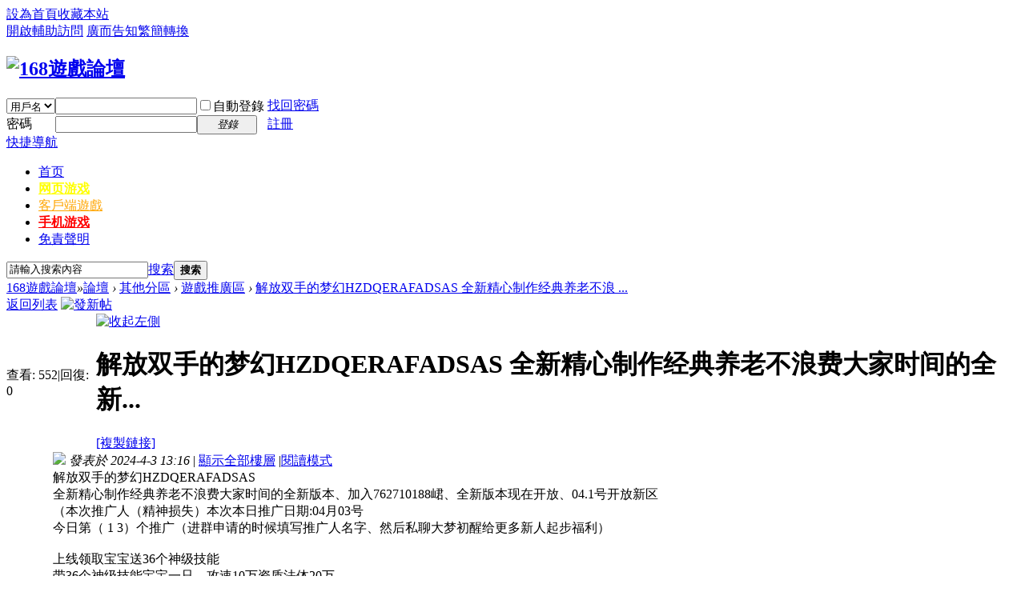

--- FILE ---
content_type: text/html; charset=utf-8
request_url: http://www.168gamesf.com/thread-1272754-1-1.html
body_size: 10360
content:

<!DOCTYPE html PUBLIC "-//W3C//DTD XHTML 1.0 Transitional//EN" "http://www.w3.org/TR/xhtml1/DTD/xhtml1-transitional.dtd">
<html xmlns="http://www.w3.org/1999/xhtml">
<head>
<meta http-equiv="Content-Type" content="text/html; charset=utf-8" />
<title>解放双手的梦幻HZDQERAFADSAS 全新精心制作经典养老不浪费大家时间的全新... - 遊戲推廣區 - 168遊戲論壇</title>
<link href="http://www.168gamesf.com/thread-1272754-1-1.html" rel="canonical" />
<meta name="keywords" content="解放双手的梦幻HZDQERAFADSAS 全新精心制作经典养老不浪费大家时间的全新..." />
<meta name="description" content="解放双手的梦幻HZDQERAFADSAS全新精心制作经典养老不浪费大家时间的全新版本、加入762710188峮、全新版本现在开放、04.1号开放新区（本次推广人（精神损失）本次本日推广 ... 解放双手的梦幻HZDQERAFADSAS 全新精心制作经典养老不浪费大家时间的全新..." />
<meta name="MSSmartTagsPreventParsing" content="True" />
<meta http-equiv="MSThemeCompatible" content="Yes" />
<base href="http://www.168gamesf.com/" /><link rel="stylesheet" type="text/css" href="data/cache/style_1_common.css?zkx" /><link rel="stylesheet" type="text/css" href="data/cache/style_1_forum_viewthread.css?zkx" /><script type="text/javascript">var STYLEID = '1', STATICURL = 'static/', IMGDIR = 'static/image/common', VERHASH = 'zkx', charset = 'utf-8', discuz_uid = '0', cookiepre = '58uO_2132_', cookiedomain = '', cookiepath = '/', showusercard = '1', attackevasive = '4', disallowfloat = 'login|newthread|reply', creditnotice = '1|威望|,2|金幣|,3|活躍度|,8|代幣|', defaultstyle = '', REPORTURL = 'aHR0cDovL3d3dy4xNjhnYW1lc2YuY29tL3RocmVhZC0xMjcyNzU0LTEtMS5odG1s', SITEURL = 'http://www.168gamesf.com/', JSPATH = 'static/js/', DYNAMICURL = '';</script>
<script src="static/js/common.js?zkx" type="text/javascript"></script>
<script src="static/js/jquery.min.js" type="text/javascript"></script><script type="text/javascript">var jq = jQuery.noConflict();</script>
<script src="static/js/jcookie.js" type="text/javascript"></script>
<meta name="application-name" content="168遊戲論壇" />
<meta name="msapplication-tooltip" content="168遊戲論壇" />
<meta name="msapplication-task" content="name=論壇;action-uri=http://www.168gamesf.com/forum.php;icon-uri=http://www.168gamesf.com/static/image/common/bbs.ico" />
<link rel="archives" title="168遊戲論壇" href="http://www.168gamesf.com/archiver/" />
<script src="static/js/forum.js?zkx" type="text/javascript"></script>
</head>

<body id="nv_forum" class="pg_viewthread" onkeydown="if(event.keyCode==27) return false;">
<div id="append_parent"></div><div id="ajaxwaitid"></div>
<div class="dwp">
<div id="toptb" class="cl">
<div class="wp">
<div class="z"><a href="javascript:;"  onclick="setHomepage('http://www.168gamesf.com/');">設為首頁</a><a href="http://www.168gamesf.com/"  onclick="addFavorite(this.href, '168遊戲論壇');return false;">收藏本站</a></div>
<div class="y">
<a id="switchblind" href="javascript:;" onclick="toggleBlind(this)" title="開啟輔助訪問" class="switchblind">開啟輔助訪問</a>
<a href="go/aHR0cHM6Ly9saW5lLm1lL3RpL3AvOHZwNmNqek5Gbw,," target="_blank" >廣而告知</a><a href="javascript:tsConvert.toggle(0);" >繁簡轉換</a></div>
</div>
</div>

<div id="hd">
<div class="wp">
<div class="hdc cl"><h2><a href="http://www.168gamesf.com/" title="168遊戲論壇"><img src="static/image/common/logov.png" alt="168遊戲論壇" border="0" /></a></h2><script src="static/js/logging.js?zkx" type="text/javascript"></script>
<form method="post" autocomplete="off" id="lsform" action="member.php?mod=logging&amp;action=login&amp;loginsubmit=yes&amp;infloat=yes&amp;lssubmit=yes" onsubmit="pwmd5('ls_password');return lsSubmit();">
<div class="fastlg cl">
<span id="return_ls" style="display:none"></span>
<div class="y pns">
<table cellspacing="0" cellpadding="0">
<tr>
<td>
<span class="ftid">
<select name="fastloginfield" id="ls_fastloginfield" width="40" tabindex="900">
<option value="username">用戶名</option>
<option value="uid">UID</option>
<option value="email">Email</option>
</select>
</span>
<script type="text/javascript">simulateSelect('ls_fastloginfield')</script>
</td>
<td><input type="text" name="username" id="ls_username" autocomplete="off" class="px vm" tabindex="901" /></td>
<td class="fastlg_l"><label for="ls_cookietime"><input type="checkbox" name="cookietime" id="ls_cookietime" class="pc" value="2592000" tabindex="903" />自動登錄</label></td>
<td>&nbsp;<a href="javascript:;" onclick="showWindow('login', 'member.php?mod=logging&action=login&viewlostpw=1')">找回密碼</a></td>
</tr>
<tr>
<td><label for="ls_password" class="z psw_w">密碼</label></td>
<td><input type="password" name="password" id="ls_password" class="px vm" autocomplete="off" tabindex="902" /></td>
<td class="fastlg_l"><button type="submit" class="pn vm" tabindex="904" style="width: 75px;"><em>登錄</em></button></td>
<td>&nbsp;<a href="member.php?mod=reg" class="xi2 xw1">註冊</a></td>
</tr>
</table>
<input type="hidden" name="quickforward" value="yes" />
<input type="hidden" name="handlekey" value="ls" />
</div>
</div>
</form>

<script src="static/js/md5.js?zkx" type="text/javascript" reload="1"></script>
</div>

<div id="nv">
<a href="javascript:;" id="qmenu" onmouseover="delayShow(this, function () {showMenu({'ctrlid':'qmenu','pos':'34!','ctrlclass':'a','duration':2});showForummenu(67);})">快捷導航</a>
<ul><li id="mn_N6666" ><a href="/" hidefocus="true"  >首页</a></li><li id="mn_N4166" onmouseover="showMenu({'ctrlid':this.id,'ctrlclass':'hover','duration':2})"><a href="category-134.html" hidefocus="true"   style="font-weight: bold;color: yellow">网页游戏</a></li><li id="mn_N4928" onmouseover="showMenu({'ctrlid':this.id,'ctrlclass':'hover','duration':2})"><a href="category-4.html" hidefocus="true"   style="color: orange">客戶端遊戲</a></li><li id="mn_N9def" onmouseover="showMenu({'ctrlid':this.id,'ctrlclass':'hover','duration':2})"><a href="forum-45-1.html" hidefocus="true" target="_blank"   style="font-weight: bold;color: red">手机游戏</a></li><li id="mn_N8eb7" ><a href="misc.php?mod=faq&action=faq&id=1" hidefocus="true" target="_blank"  >免責聲明</a></li></ul>
</div>
<ul class="p_pop h_pop" id="plugin_menu" style="display: none">  <li><a href="plugin.php?id=dsu_paulsign:sign" id="mn_plink_sign">每日簽到</a></li>
 </ul>
<ul class="p_pop h_pop" id="mn_N4166_menu" style="display: none"><li><a href="forum-84-1.html" hidefocus="true" target="_blank" >网页游戏SF</a></li><li><a href="forum-135-1.html" hidefocus="true" target="_blank" >稀有页游公益服</a></li><li><a href="forum-151-1.html" hidefocus="true" target="_blank" >联运与玩家推广</a></li></ul><ul class="p_pop h_pop" id="mn_N4928_menu" style="display: none"><li><a href="forum-13-1.html" hidefocus="true" target="_blank" >稀有端游</a></li><li><a href="forum-32-1.html" hidefocus="true" target="_blank" >楓之谷</a></li><li><a href="forum-2-1.html" hidefocus="true" target="_blank" >RO仙境傳說</a></li><li><a href="forum-39-1.html" hidefocus="true" target="_blank" >希望OL</a></li><li><a href="forum-12-1.html" hidefocus="true" target="_blank" >天堂</a></li><li><a href="forum-77-1.html" hidefocus="true" target="_blank" >天堂II</a></li><li><a href="forum-33-1.html" hidefocus="true" target="_blank" >魔力寶貝</a></li><li><a href="forum-80-1.html" hidefocus="true" target="_blank" >三國群英傳</a></li><li><a href="forum-34-1.html" hidefocus="true" target="_blank" >魔獸世界</a></li><li><a href="type-13-193-1.html" hidefocus="true" target="_blank" >DNF</a></li><li><a href="type-13-168-1.html" hidefocus="true" target="_blank" >龙之谷</a></li></ul><ul class="p_pop h_pop" id="mn_N9def_menu" style="display: none"><li><a href="forum-45-1.html" hidefocus="true" target="_blank"  style="color: red">手游SF</a></li></ul><div class="p_pop h_pop" id="mn_userapp_menu" style="display: none"></div><div id="mu" class="cl">
<ul class="cl " id="snav_mn_userapp" style="display:none">
</ul>
</div>
	
<div id="scbar" class="cl">
<form id="scbar_form" method="post" autocomplete="off" onsubmit="searchFocus($('scbar_txt'))" action="search.php?searchsubmit=yes" target="_blank">
<input type="hidden" name="mod" id="scbar_mod" value="search" />
<input type="hidden" name="formhash" value="18add96a" />
<input type="hidden" name="srchtype" value="title" />
<input type="hidden" name="srhfid" value="67" />
<input type="hidden" name="srhlocality" value="forum::viewthread" />
<table cellspacing="0" cellpadding="0">
<tr>
<td class="scbar_icon_td"></td>
<td class="scbar_txt_td"><input type="text" name="srchtxt" id="scbar_txt" value="請輸入搜索內容" autocomplete="off" x-webkit-speech speech /></td>
<td class="scbar_type_td"><a href="javascript:;" id="scbar_type" class="xg1" onclick="showMenu(this.id)" hidefocus="true">搜索</a></td>
<td class="scbar_btn_td"><button type="submit" name="searchsubmit" id="scbar_btn" sc="1" class="pn pnc" value="true"><strong class="xi2">搜索</strong></button></td>
<td class="scbar_hot_td">
<div id="scbar_hot">
</div>
</td>
</tr>
</table>
</form>
</div>
<ul id="scbar_type_menu" class="p_pop" style="display: none;"><li><a href="javascript:;" rel="curforum" fid="67" >本版</a></li><li><a href="javascript:;" rel="user">用戶</a></li></ul>
<script type="text/javascript">
initSearchmenu('scbar', '');
</script>
</div>
</div>


<div id="wp" class="wp">
<script type="text/javascript">var fid = parseInt('67'), tid = parseInt('1272754');</script>

<script src="static/js/forum_viewthread.js?zkx" type="text/javascript"></script>
<script type="text/javascript">zoomstatus = parseInt(1);var imagemaxwidth = '750';var aimgcount = new Array();</script>

<style id="diy_style" type="text/css"></style>
<!--[diy=diynavtop]--><div id="diynavtop" class="area"></div><!--[/diy]-->
<div id="pt" class="bm cl">
<div class="z">
<a href="./" class="nvhm" title="首頁">168遊戲論壇</a><em>&raquo;</em><a href="http://www.168gamesf.com/forum.php">論壇</a> <em>&rsaquo;</em> <a href="http://www.168gamesf.com/category-8.html">其他分區</a> <em>&rsaquo;</em> <a href="http://www.168gamesf.com/forum-67-1.html">遊戲推廣區</a> <em>&rsaquo;</em> <a href="http://www.168gamesf.com/thread-1272754-1-1.html">解放双手的梦幻HZDQERAFADSAS 全新精心制作经典养老不浪 ...</a>
</div>
</div>

<style id="diy_style" type="text/css"></style>
<div class="wp">
<!--[diy=diy1]--><div id="diy1" class="area"></div><!--[/diy]-->
</div>

<div id="ct" class="wp cl">
<div id="pgt" class="pgs mbm cl ">
<div class="pgt"></div>
<span class="y pgb"><a href="http://www.168gamesf.com/forum-67-1.html">返回列表</a></span>
<a id="newspecial" onmouseover="$('newspecial').id = 'newspecialtmp';this.id = 'newspecial';showMenu({'ctrlid':this.id})" onclick="showWindow('newthread', 'forum.php?mod=post&action=newthread&fid=67')" href="javascript:;" title="發新帖"><img src="static/image/common/pn_post.png" alt="發新帖" /></a></div>



<div id="postlist" class="pl bm">
<table cellspacing="0" cellpadding="0">
<tr>
<td class="pls ptn pbn">
<div class="hm ptn">
<span class="xg1">查看:</span> <span class="xi1">552</span><span class="pipe">|</span><span class="xg1">回復:</span> <span class="xi1">0</span>
</div>
</td>
<td class="plc ptm pbn vwthd">
<span class="xg1 side_btn">
<a onclick="setcookie('close_leftinfo', 1);location.reload();" title="收起左側" class="btn_s_close" href="javascript:;"><img src="static/image/common/control_l.png" alt="收起左側" class="vm" /></a>
</span>
<h1 class="ts">
<span id="thread_subject">解放双手的梦幻HZDQERAFADSAS 全新精心制作经典养老不浪费大家时间的全新...</span>
</h1>
<span class="xg1">
<a href="http://www.168gamesf.com/thread-1272754-1-1.html" onclick="return copyThreadUrl(this, '168遊戲論壇')" >[複製鏈接]</a>
</span>
</td>
</tr>
</table>


<table cellspacing="0" cellpadding="0" class="ad">
<tr>
<td class="pls">
</td>
<td class="plc">
</td>
</tr>
</table><div id="post_27448092" ><table id="pid27448092" class="plhin" summary="pid27448092" cellspacing="0" cellpadding="0">
<tr>
<td class="pls" rowspan="2">
<div id="favatar27448092" class="pls favatar">
 <a name="lastpost"></a><div class="pi">
<div class="authi"><a href="http://www.168gamesf.com/space-uid-400596.html" target="_blank" class="xw1">zxczxccc</a>
</div>
</div>
<div class="p_pop blk bui card_gender_" id="userinfo27448092" style="display: none; margin-top: -11px;">
<div class="m z">
<div id="userinfo27448092_ma"></div>
</div>
<div class="i y">
<div>
<strong><a href="http://www.168gamesf.com/space-uid-400596.html" target="_blank" class="xi2">zxczxccc</a></strong>
<em>當前離線</em>
</div><dl class="cl">

<dt>積分</dt><dd><a href="http://www.168gamesf.com/home.php?mod=space&uid=400596&do=profile" target="_blank" class="xi2">0</a></dd>
<dt>金幣</dt><dd> </dd>
<dt>活躍度</dt><dd> </dd>
<dt>性別</dt><dd>保密</dd>
<dt>在線時間</dt><dd> 小時</dd>
<dt>註冊時間</dt><dd>2016-5-7</dd>
<dt>最後登錄</dt><dd>1970-1-1</dd>
</dl><div class="imicn">
<a href="http://www.168gamesf.com/home.php?mod=space&amp;uid=400596&amp;do=profile" target="_blank" title="查看詳細資料"><img src="static/image/common/userinfo.gif" alt="查看詳細資料" /></a>
</div>
<div id="avatarfeed"><span id="threadsortswait"></span></div>
</div>
</div>
<div>
<div class="avatar"><a href="http://www.168gamesf.com/space-uid-400596.html" class="avtm" target="_blank"><img src="http://www.168gamesf.com/uc_server/data/avatar/000/40/05/96_avatar_middle.jpg" onerror="this.onerror=null;this.src='http://www.168gamesf.com/uc_server/images/noavatar_middle.gif'" /></a></div>
</div>
</div>
</td>
	
<td class="plc">
<div class="pi">
<div class="pti">
<div class="pdbt">
</div>
<div class="authi">
<img class="authicn vm" id="authicon27448092" src="static/image/common/online_member.gif" />
<em id="authorposton27448092">發表於 2024-4-3 13:16</em>
<span class="pipe">|</span>
<a href="http://www.168gamesf.com/thread-1272754-1-1.html" rel="nofollow">顯示全部樓層</a>
<span class="pipe show">|</span><a href="javascript:;" onclick="readmode($('thread_subject').innerHTML, 27448092);" class="show">閱讀模式</a>
</div>
</div>
</div><div class="pct"><div class="a_ptad"><span id="pad"></span></div><style type="text/css">.pcb{margin-right:0}</style><div class="pcb">
 
<div class="t_fsz">
<table cellspacing="0" cellpadding="0"><tr><td class="t_f" id="postmessage_27448092">
解放双手的梦幻HZDQERAFADSAS<br />
全新精心制作经典养老不浪费大家时间的全新版本、加入762710188峮、全新版本现在开放、04.1号开放新区<br />
（本次推广人（精神损失）本次本日推广日期:04月03号<br />
今日第（ 1 3）个推广（进群申请的时候填写推广人名字、然后私聊大梦初醒给更多新人起步福利）<br />
<br />
上线领取宝宝送36个神级技能<br />
带36个神级技能宝宝一只、攻速10万资质法体20万 <br />
造型不喜欢可使用宠物造型令重置、可随机到全部宝宝造型 <br />
<br />
最精彩的刀刀提升系统<br />
手动打任何怪、每击杀一个增加8888888倍全属性<br />
自动挂机打的任何怪、每击杀一个增加8888888倍全属性<br />
<br />
中心系统（类似神武精品）<br />
全道具都可以、你能想到的里面都可以买到<br />
可以随时随心随意、打的物品也可以卖、可以买的都可以卖<br />
<br />
免费挂机站桩系统、白嫖也能成大佬<br />
有一个NPC免费挂机日常的任何材料<br />
掉落乘仙格、有时间就手动打、没时间就挂机日常免费挂机的、2秒一只怪<br />
<br />
内挂系统.<br />
每天活跃赠送24小时以上的挂机卡、彻底解放双手<br />
超级内挂全地图扫荡地图、瞬间飞到、设置你说的算、打那你自行设置、不伤肝不费肾<br />
服内设置有全自动助手、全自动抓鬼、全自动挂机<br />
内挂系统、世界BOSS可自定义打什么活动、打什么难度自行搭配选择、自动选择多种世界BOSS活动组合扫荡<br />
瞬间飞到、设置你说的算、打那你自行设置、每天赠送挂机时间、活跃用户可无限挂机<br />
<br />
最精彩的仙格系统、圣格、天道、各种倍率。十几种、刀刀暴击<br />
&nbsp; &nbsp; 仙格效果<br />
&nbsp; &nbsp;&nbsp; &nbsp;&nbsp; &nbsp; 1.凝玉：打怪日常活动仙玉掉落每级基础上翻一倍<br />
&nbsp; &nbsp;&nbsp; &nbsp;&nbsp; &nbsp; 2.满仓：打怪物品掉落每级在基础上加一倍<br />
&nbsp; &nbsp;&nbsp; &nbsp;&nbsp; &nbsp; 2.聚财：打怪银币掉落每级在基础上加一倍<br />
&nbsp; &nbsp;&nbsp; &nbsp;&nbsp; &nbsp; 4.聚灵：打怪经验掉落每级在基础上加一倍<br />
&nbsp; &nbsp;&nbsp; &nbsp;&nbsp; &nbsp; 5.奇遇：打怪物品高级掉落额外+1<br />
&nbsp; &nbsp;&nbsp; &nbsp;&nbsp; &nbsp; 6.钻灵：每级固定掉落的各种活动钻石点在乘神格的基础上在乘1倍<br />
&nbsp; &nbsp;&nbsp; &nbsp;&nbsp; &nbsp; 7.驾驭：每一级仙格提升坐骑成长上限10000000点<br />
&nbsp; &nbsp;&nbsp; &nbsp;&nbsp; &nbsp; 8.横财：打诛仙剑阵咸鱼掉落每级乘1倍<br />
&nbsp; &nbsp;&nbsp; &nbsp;&nbsp; &nbsp; 9.无敌：每阶增加全属性1000倍加成<br />
&nbsp; &nbsp;&nbsp; &nbsp;&nbsp;&nbsp;10.挂机：获得仙玉加成在基础上在乘一倍<br />
&nbsp; &nbsp;&nbsp; &nbsp;&nbsp;&nbsp;11.吉星：仙格获得吉星高照钻石点享受仙格<br />
&nbsp; &nbsp;&nbsp; &nbsp;&nbsp;&nbsp;12.高照：仙格获得天罡星七彩仙金享受仙格<br />
&nbsp; &nbsp;&nbsp; &nbsp;&nbsp;&nbsp;13.天命：仙格获得天命之灵享受仙格<br />
<br />
<br />
<br />
本服主要玩法为、玩家自由、物资、材料、装备、宝宝、新道具<br />
不喜欢交流的、可游戏内中心和系统做、卖多跌、买多涨、中心可以获得任何心仪材料、打不了高级的、打低级的量变换质变<br />
新人进游戏直接可领取新手超级大礼包、海量储备+极品无级别一套+随便转门派<br />
全新36技能超级定制进阶宝宝、极品资质、天下无敌不限制回合、每次释放全部主动技能、相同技能最高可同时存在5个、享受神级法连加成、一次释放、秒到爽<br />
新人任何活动打怪掉落各色物品、商城价格实惠、商场出售小部分物品、大部分都得日常活动和BOSS获得<br />
超级神兽、特色宝宝、宝宝染色、武器染色、超级技能、神级技能、玩家自定义技能<br />
光环、脚印、锦衣、商城选取自己喜欢的、附加部分属性值<br />
游戏内各种精彩活动<br />
各种挑战、飞升、生死劫、化圣、封神大劫、上古洪荒大劫、远古鸿蒙时代、帝落时代、轮回境、神器挑战、太微试剑<br />
祥瑞免费兑换任意高阶祥瑞，几十种炫酷外观、自己可持续培养<br />
上线赠送无敌宝宝36技能<br />
天下无敌技能、不限制回合、每次都可以放、次次爽、一放天下无敌<br />
所有主动技能放一遍、最高36个宝宝技能。各种技能最多可五个重复上书<br />
人物神技加成、入凡技能、渡劫技能、神灵技能、化圣技能、天帝技能、各种技能超乎你的想象<br />
仅留下符石系统、内丹系统、和一些特色系统<br />
删除奇经八脉和法宝系统、玩起来复杂、毫无意义<br />
72种全新副本任你体验、无尽之塔的挑战、打完自动记录最高层、后续方便爬塔<br />
定期举行比武公平竞技、进场全员属性一样、宝宝属性一样<br />
神级防御.说明=&quot;(战斗内额外增强自身耐力值*1000)的防御、额外提高当前耐力*15的灵力、持续到战斗结束<br />
<br />
神级法术暴击.说明=&quot;使用法术攻击目标时会有80%几率使法术伤害值加倍、物理宝宝也享受此效果<br />
<br />
神级法术连击.说明=&quot;使用法术攻击目标时会有90%几率出现连续2次攻击敌人、大部分物理群体技能也会享受<br />
<br />
神级法术波动.说明=&quot;使用法术攻击目标时伤害在原有伤害值基础上会有大幅度的波动*5、物理宝宝也享受此效果<br />
<br />
神级夜舞倾城.说明=&quot;跳出绚烂的舞步来迷晕敌人，对欣赏舞步的敌人造成巨量伤害、物理附带对方主目标灵力伤害<br />
<br />
本服主要玩法为、玩家自由、物资、材料、装备、宝宝、新道具<br />
不喜欢交流的、可游戏内中心和系统做、卖多跌、买多涨、中心可以获得任何心仪材料、打不了高级的、打低级的量变换质变<br />
新人进游戏直接可领取新手超级大礼包、海量储备+极品无级别一套+随便转门派<br />
全新36技能超级定制进阶宝宝、极品资质、天下无敌不限制回合、每次释放全部主动技能、相同技能最高可同时存在5个、享受神级法连加成、一次释放、秒到爽<br />
新人任何活动打怪掉落各色物品、商城价格实惠、商场出售小部分物品、大部分都得日常活动和BOSS获得<br />
超级神兽、特色宝宝、宝宝染色、武器染色、超级技能、神级技能、玩家自定义技能<br />
光环、脚印、锦衣、商城选取自己喜欢的、附加部分属性值<br />
游戏内各种精彩活动<br />
各种挑战、飞升、生死劫、化圣、封神大劫、上古洪荒大劫、远古鸿蒙时代、帝落时代、轮回境、神器挑战、太微试剑<br />
祥瑞免费兑换任意高阶祥瑞，几十种炫酷外观、自己可持续培养<br />
上线赠送无敌宝宝36技能<br />
天下无敌技能、不限制回合、每次都可以放、次次爽、一放天下无敌<br />
所有主动技能放一遍、最高36个宝宝技能。各种技能最多可五个重复上书<br />
人物神技加成、入凡技能、渡劫技能、神灵技能、化圣技能、天帝技能、各种技能超乎你的想象<br />
仅留下符石系统、内丹系统、和一些特色系统<br />
删除奇经八脉和法宝系统、玩起来复杂、毫无意义<br />
72种全新副本任你体验、无尽之塔的挑战、打完自动记录最高层、后续方便爬塔<br />
定期举行比武公平竞技、进场全员属性一样、宝宝属性一样<br />
神级防御.说明=&quot;(战斗内额外增强自身耐力值*1000)的防御、额外提高当前耐力*15的灵力、持续到战斗结束<br />
<br />
<br />
<br />
</td></tr></table>


</div>
<div id="comment_27448092" class="cm">
</div>

<div id="post_rate_div_27448092"></div>
<div style="margin-top:100px;"></div><fieldset style="border:1px dashed #CCCCCC;padding:5px 2px;"><table width="775" border="0" cellspacing="0" cellpadding="0"><tr><td><span style="font-size:10px;"><img src="static/image/common/arrow_right.gif" align="absmiddle" alt="heatlevel"/><a href="http://www.168gamesf.com/thread-1272996-1-1.html" target="_blank">HZDQERAFADSAS解放双手的梦幻HZDQERAFADSAS 啊</a><br><img src="static/image/common/arrow_right.gif" align="absmiddle" alt="heatlevel"/><a href="http://www.168gamesf.com/thread-1272834-1-1.html" target="_blank">解放双手的梦幻QEQWEQRQRQWEQW 全新精心制作经典养老不浪费</a><br><img src="static/image/common/arrow_right.gif" align="absmiddle" alt="heatlevel"/><a href="http://www.168gamesf.com/thread-1272754-1-1.html" target="_blank">解放双手的梦幻HZDQERAFADSAS 全新精心制作经典养老不浪费</a><br><img src="static/image/common/arrow_right.gif" align="absmiddle" alt="heatlevel"/><a href="http://www.168gamesf.com/thread-1272543-1-1.html" target="_blank">解放双手的梦幻ABCDEFG aaa全新精心制作经典养老不浪费大家</a><br><img src="static/image/common/arrow_right.gif" align="absmiddle" alt="heatlevel"/><a href="http://www.168gamesf.com/thread-1272472-1-1.html" target="_blank">解放双手的梦幻ABCDEFG 全新精心制作经典养老不浪费大家时</a><br><img src="static/image/common/arrow_right.gif" align="absmiddle" alt="heatlevel"/><a href="http://www.168gamesf.com/thread-1272348-1-1.html" target="_blank">a自由交易解放双手全新版本的梦幻 打怪日常活动仙玉掉落每</a><br></span></td><td><span style="font-size:10px;"><img src="static/image/common/arrow_right.gif" align="absmiddle" alt="heatlevel"/><a href="http://www.168gamesf.com/thread-1272242-1-1.html" target="_blank">自由交易解放双手全新版本的梦幻 打怪日常活动仙玉掉落每级</a><br><img src="static/image/common/arrow_right.gif" align="absmiddle" alt="heatlevel"/><a href="http://www.168gamesf.com/thread-1272091-1-1.html" target="_blank">手动打任何怪、每击杀一个增加88888撒大大阿达是的</a><br><img src="static/image/common/arrow_right.gif" align="absmiddle" alt="heatlevel"/><a href="http://www.168gamesf.com/thread-1272062-1-1.html" target="_blank">手动打任何怪、每击杀一个增加8888888倍全属性 最精彩的仙</a><br><img src="static/image/common/arrow_right.gif" align="absmiddle" alt="heatlevel"/><a href="http://www.168gamesf.com/thread-1271863-1-1.html" target="_blank">ABCDEF版本的梦幻解放双手的梦幻 全新精心制作经典养老不浪</a><br><img src="static/image/common/arrow_right.gif" align="absmiddle" alt="heatlevel"/><a href="http://www.168gamesf.com/thread-1271646-1-1.html" target="_blank">aaaaaaa全新版本的梦幻解放双手的梦幻 全新精心制作经典养</a><br><img src="static/image/common/arrow_right.gif" align="absmiddle" alt="heatlevel"/><a href="http://www.168gamesf.com/thread-1271375-1-1.html" target="_blank">本游戏持续更新、年更万条内容、几十种活动 啊</a><br></span></td></tr></table></fieldset><br></div>
</div>

</td></tr>
<tr><td class="plc plm">
</td>
</tr>
<tr id="_postposition27448092"></tr>
<tr>
<td class="pls"></td>
<td class="plc" style="overflow:visible;">
<div class="po hin">
<div class="pob cl">
<em>
<a class="fastre" href="forum.php?mod=post&amp;action=reply&amp;fid=67&amp;tid=1272754&amp;reppost=27448092&amp;extra=page%3D1&amp;page=1" onclick="showWindow('reply', this.href)">回復</a>
</em>

<p>
<a href="javascript:;" id="mgc_post_27448092" onmouseover="showMenu(this.id)" class="showmenu">使用道具</a>
<a href="javascript:;" onclick="showWindow('miscreport27448092', 'misc.php?mod=report&rtype=post&rid=27448092&tid=1272754&fid=67', 'get', -1);return false;">舉報</a>
</p>

<ul id="mgc_post_27448092_menu" class="p_pop mgcmn" style="display: none;">
<li><a href="http://www.168gamesf.com/home.php?mod=magic&amp;mid=bump&amp;idtype=tid&amp;id=1272754" id="a_bump" onclick="showWindow(this.id, this.href)"><img src="static/image/magic/bump.small.gif" />提升卡</a></li>
						
</ul>
<script type="text/javascript" reload="1">checkmgcmn('post_27448092')</script>
</div>
</div>
</td>
</tr>
<tr class="ad">
<td class="pls">
</td>
<td class="plc">
</td>
</tr>
</table>
</div><div id="postlistreply" class="pl"><div id="post_new" class="viewthread_table" style="display: none"></div></div>
</div>


<form method="post" autocomplete="off" name="modactions" id="modactions">
<input type="hidden" name="formhash" value="18add96a" />
<input type="hidden" name="optgroup" />
<input type="hidden" name="operation" />
<input type="hidden" name="listextra" value="page%3D1" />
<input type="hidden" name="page" value="1" />
</form>



<div class="pgs mtm mbm cl">
<span class="pgb y"><a href="http://www.168gamesf.com/forum-67-1.html">返回列表</a></span>
<a id="newspecialtmp" onmouseover="$('newspecial').id = 'newspecialtmp';this.id = 'newspecial';showMenu({'ctrlid':this.id})" onclick="showWindow('newthread', 'forum.php?mod=post&action=newthread&fid=67')" href="javascript:;" title="發新帖"><img src="static/image/common/pn_post.png" alt="發新帖" /></a>
</div>

<!--[diy=diyfastposttop]--><div id="diyfastposttop" class="area"></div><!--[/diy]-->
<script type="text/javascript">
var postminchars = parseInt('80');
var postmaxchars = parseInt('30000');
var disablepostctrl = parseInt('0');
</script>

<div id="f_pst" class="pl bm bmw">
<form method="post" autocomplete="off" id="fastpostform" action="forum.php?mod=post&amp;action=reply&amp;fid=67&amp;tid=1272754&amp;extra=page%3D1&amp;replysubmit=yes&amp;infloat=yes&amp;handlekey=fastpost" onSubmit="return fastpostvalidate(this)">
<table cellspacing="0" cellpadding="0">
<tr>
<td class="pls">
</td>
<td class="plc">

<span id="fastpostreturn"></span>


<div class="cl">
<div id="fastsmiliesdiv" class="y"><div id="fastsmiliesdiv_data"><div id="fastsmilies"></div></div></div><div class="hasfsl" id="fastposteditor">
<div class="tedt mtn">
<div class="bar">
<span class="y">
<a href="http://www.168gamesf.com/forum.php?mod=post&amp;action=reply&amp;fid=67&amp;tid=1272754" onclick="return switchAdvanceMode(this.href)">高級模式</a>
</span><script src="static/js/seditor.js?zkx" type="text/javascript"></script>
<div class="fpd">
<a href="javascript:;" title="文字加粗" class="fbld">B</a>
<a href="javascript:;" title="設置文字顏色" class="fclr" id="fastpostforecolor">Color</a>
<a id="fastpostimg" href="javascript:;" title="圖片" class="fmg">Image</a>
<a id="fastposturl" href="javascript:;" title="添加鏈接" class="flnk">Link</a>
<a id="fastpostquote" href="javascript:;" title="引用" class="fqt">Quote</a>
<a id="fastpostcode" href="javascript:;" title="代碼" class="fcd">Code</a>
<a href="javascript:;" class="fsml" id="fastpostsml">Smilies</a>
</div></div>
<div class="area">
<div class="pt hm">
您需要登錄後才可以回帖 <a href="member.php?mod=logging&amp;action=login" onclick="showWindow('login', this.href)" class="xi2">登錄</a> | <a href="member.php?mod=reg" class="xi2">註冊</a>
</div>
</div>
</div>
</div>
</div>
<div id="seccheck_fastpost">
</div>


<input type="hidden" name="formhash" value="18add96a" />
<input type="hidden" name="usesig" value="" />
<input type="hidden" name="subject" value="  " />
<p class="ptm pnpost">
<a href="http://www.168gamesf.com/home.php?mod=spacecp&amp;ac=credit&amp;op=rule&amp;fid=67" class="y" target="_blank">本版積分規則</a>
<button type="button" onclick="showWindow('login', 'member.php?mod=logging&action=login&guestmessage=yes')" onmouseover="checkpostrule('seccheck_fastpost', 'ac=reply');this.onmouseover=null" name="replysubmit" id="fastpostsubmit" class="pn pnc vm" value="replysubmit" tabindex="5"><strong>發表回復</strong></button>
<label for="fastpostrefresh"><input id="fastpostrefresh" type="checkbox" class="pc" />回帖後跳轉到最後一頁</label>
<script type="text/javascript">if(getcookie('fastpostrefresh') == 1) {$('fastpostrefresh').checked=true;}</script>
</p>
</td>
</tr>
</table>
</form>
</div>

</div>

<div class="wp mtn">
<!--[diy=diy3]--><div id="diy3" class="area"></div><!--[/diy]-->
</div>

<script type="text/javascript">
function succeedhandle_followmod(url, msg, values) {
var fObj = $('followmod_'+values['fuid']);
if(values['type'] == 'add') {
fObj.innerHTML = '不收聽';
fObj.href = 'home.php?mod=spacecp&ac=follow&op=del&fuid='+values['fuid'];
} else if(values['type'] == 'del') {
fObj.innerHTML = '收聽TA';
fObj.href = 'home.php?mod=spacecp&ac=follow&op=add&hash=18add96a&fuid='+values['fuid'];
}
}
fixed_avatar([27448092], 0);
</script>	</div>
<div id="ft" class="wp cl">
<div id="flk" class="y">
<p>
<a href="misc.php?mod=faq&action=faq&id=1" rel="nofollow">免責聲明</a><span class="pipe">|</span><a href="http://www.168gamesf.com/forum.php?mod=misc&action=showdarkroom" rel="nofollow">小黑屋</a><span class="pipe">|</span><a href="http://www.168gamesf.com/forum.php?mobile=yes" rel="nofollow">手機版</a><span class="pipe">|</span><a href="http://www.168gamesf.com/archiver/" rel="nofollow">Archiver</a><span class="pipe">|</span><strong><a href="http://www.168gamesf.com/" target="_blank">168遊戲論壇</a></strong><span class="pipe">|</span>
<script>
(function(){
    var bp = document.createElement('script');
    var curProtocol = window.location.protocol.split(':')[0];
    if (curProtocol === 'https') {
        bp.src = 'https://zz.bdstatic.com/linksubmit/push.js';
    }
    else {
        bp.src = 'http://push.zhanzhang.baidu.com/push.js';
    }
    var s = document.getElementsByTagName("script")[0];
    s.parentNode.insertBefore(bp, s);
})();
</script>
<script>
(function(){
var src = "https://s.ssl.qhres2.com/ssl/ab77b6ea7f3fbf79.js";
document.write('<script src="' + src + '" id="sozz"><\/script>');
})();
</script></p>
<p class="xs0">
GMT+8, 2026-2-1 07:14<span id="debuginfo">
, Processed in 0.135321 second(s), 10 queries
, Gzip On, Memcache On.
</span>
</p>
</div>
<div id="frt">
<p>Powered by <strong><a href="http://www.discuz.net" target="_blank">Discuz!</a></strong> <em>X3.4</em></p>
<p class="xs0">&copy; 2001-2017 <a href="http://www.comsenz.com" target="_blank">Comsenz Inc.</a></p>
</div></div>
<script src="home.php?mod=misc&ac=sendmail&rand=1769901299" type="text/javascript"></script>
<div id="scrolltop">
<span><a href="http://www.168gamesf.com/forum.php?mod=post&amp;action=reply&amp;fid=67&amp;tid=1272754&amp;extra=page%3D1&amp;page=1" onclick="showWindow('reply', this.href)" class="replyfast" title="快速回復"><b>快速回復</b></a></span>
<span hidefocus="true"><a title="返回頂部" onclick="window.scrollTo('0','0')" class="scrolltopa" ><b>返回頂部</b></a></span>
<span>
<a href="http://www.168gamesf.com/forum-67-1.html" hidefocus="true" class="returnlist" title="返回列表"><b>返回列表</b></a>
</span>
</div>
<script type="text/javascript">_attachEvent(window, 'scroll', function () { showTopLink(); });checkBlind();</script>
</div>
</body>
</html>
